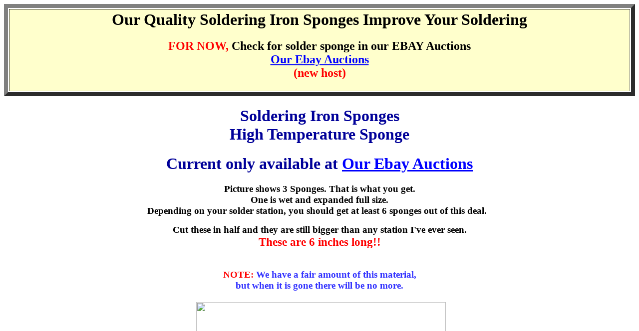

--- FILE ---
content_type: text/html
request_url: http://www-electronicspart.com/
body_size: 2156
content:
<!DOCTYPE html PUBLIC "-//w3c//dtd html 4.0 transitional//en">
<html><head>



  <meta http-equiv="Content-Type" content="text/html; charset=iso-8859-1">
  <meta name="GENERATOR" content="Mozilla/4.7 [en] (Win98; I) [Netscape]"><title>Soldering Iron Sponges | Sponge for Solder Tip Cleaning</title>
  
   <meta http-equiv="Content-Type" content="text/html; charset=iso-8859-1">

  <meta name="description" content="We sell soldering iron sponges for cleaner tips. Keep your iron tip clean.">
  <meta name="keywords" content="soldering iron sponges, soldering iron tip sponge, solder sponge, solder sponges"></head><body style="color: rgb(0, 0, 0); background-color: rgb(255, 255, 255);" alink="#ff0000" link="#0000ff" vlink="#ff00ff">
<table border="8" cellpadding="2" cellspacing="2" width="100%">
  <tbody>
    <tr>
      <td bgcolor="#ffffcc" valign="top">
      <div align="center"> 
        <h1>Our Quality Soldering Iron Sponges Improve Your Soldering</h1>
        
        
        <h2><font color="#ff0000">FOR NOW,</font> Check for solder sponge in our 
          EBAY Auctions<br>
          <a href="http://stores.ebay.com/The-Electronic-Parts-Place/Soldering-/_i.html?_fsub=1295221&amp;_sid=1685644&amp;_trksid=p4634.c0.m322"> Our Ebay Auctions</a><br>
          <font color="#ff0000">(new host)<br>
</font></h2>
      </div>
      </td>
    </tr>
  </tbody>
</table>
<div align="center"> 
  <h1 style="color: rgb(0, 0, 153);" align="center">Soldering Iron Sponges<br>
    High Temperature Sponge<br>
</h1>
  <h1 style="color: rgb(0, 0, 153);" align="center">Current only available at 
    <a href="http://stores.ebay.com/The-Electronic-Parts-Place/Soldering-/_i.html?_fsub=1295221&amp;_sid=1685644&amp;_trksid=p4634.c0.m322">Our 
    Ebay Auctions </a> </h1>
  <p> <small><b><big><big>Picture shows 3 Sponges. That is&nbsp;what you get.</big></big></b><br>
  <b><big><big>One is wet and expanded full size.</big></big></b><br>
  <b><big><big>Depending on your solder station, you should get at least 6 sponges 
  out of this deal. &nbsp;<br>
  </big></big></b><br>
  <b><big><big>Cut these in half and they are still bigger than any station I've 
  ever seen.</big></big></b></small><br>
<font color="#ff0000"><big><big><b>These are 6 inches long!!</b></big></big></font><font color="#3333ff"> </font></p></div>
<div align="center">
<center>
    <h3><br>
      <span style="color: rgb(255, 0, 0);"><b>NOTE:</b></span><b> <span style="color: rgb(51, 51, 255);">We have a fair amount of this material, <br>
      but when it is gone there will be no more.<br>
      <br>
      .</span><img style="width: 500px; height: 278px;" alt="" src="http://soldering-iron-sponges.com//soldersponge.jpg"></b></h3>
    
    <h3 style="text-align: left;"><b>We got these from a business that closed. 
      They cut and printed solder sponges for many large soldering iron companies. 
      &nbsp;Dry size is 2" x 6 inches (some may be slightly larger). &nbsp;This 
      size means you&nbsp;should get at least two solder sponges from each one 
      of these. &nbsp;They come to you in compressed form and are specifically 
      for soldering irons . &nbsp;<br>
      <br>
      When you wet them for the first time they double in thickness. Use them 
      wet to frequently clean residue and excess solder from a hot iron tip. &nbsp;Cleaning 
      the tip often will extend the iron tip life and improve the looks of your 
      solder joints.</b><br>
      <br>
      <b>These high temp sponges are meant to be wet prior to wiping &nbsp;your&nbsp; 
      soldering iron tip on them.</b> &nbsp;<br>
      <br>
      <b>You can buy soldering sponges at Weller/Ungar for only $2.25 each or 
      10 for $18.50. &nbsp;Look at the size of theirs. &nbsp;After cutting ours 
      to size, you are getting 6-9 soldering iron sponges for our low price.<font color="#ff0000"></font></b><br>
      <br>
      <b>Shipping and handling on this item is $2.00 1st class mail within the 
      USA. <br>
      Shipping is a flat $2.00 regardless of how many you buy.</b></h3>
    
</center>
<center>
<table border="8" cellpadding="2" cellspacing="2" width="100%">
  <tbody>
    <tr>
      <td bgcolor="#ffffcc" valign="top">
          <div align="center"> 
            <h2><b><br>
              We only accept PayPal for payment on Ebay.</b></h2>
            <h2><b>You can pay with your credit card <font color="#ff0000">WITHOUT 
              </font>joining PayPal.<br>
              <br>
              PayPal accepts credit card payment just like any processing company</b></h2>
          </div>
      </td>
    </tr>
  </tbody>
</table>
<b><br>
</b>
<table border="8" cellpadding="2" cellspacing="2" width="100%">
  <tbody>
    <tr>
      <td bgcolor="#ffffcc" valign="top">
      <div align="center">
      <h2><font color="#3333ff">Payment Options</font></h2>
      <b>Pay Online:</b><br>
      <b>Using credit cards: Visa, Master Card, Discover, American
Express<br>
            </b><br>
      <div align="center"><img alt="PayPaly Logo" src="http://macnstuff.com/g/paypallogo.gif"><br>
      </div>
            <h4><b>We ship within 5 business days of receiving your online payment or 
              money order</b> <b>(we target 1- 3 days, but often shipping backs 
              up. &nbsp;See our ebay feedback for fast shipping FAST)</b><br>
              <b><font color="#ff0000"></font></b><br>
              <b>California residents add tax.</b><br>
            </h4>
            </div>
      </td>
    </tr>
  </tbody>
</table>
<b><br>
</b>
<table border="8" cellpadding="2" cellspacing="2" width="100%">
  <tbody>
    <tr>
      <td valign="top"><br>
          <div align="center"></div>
</td>
    </tr>
  </tbody>
</table>
<br>
<br>
<br>
</center>
</div>
</body></html>